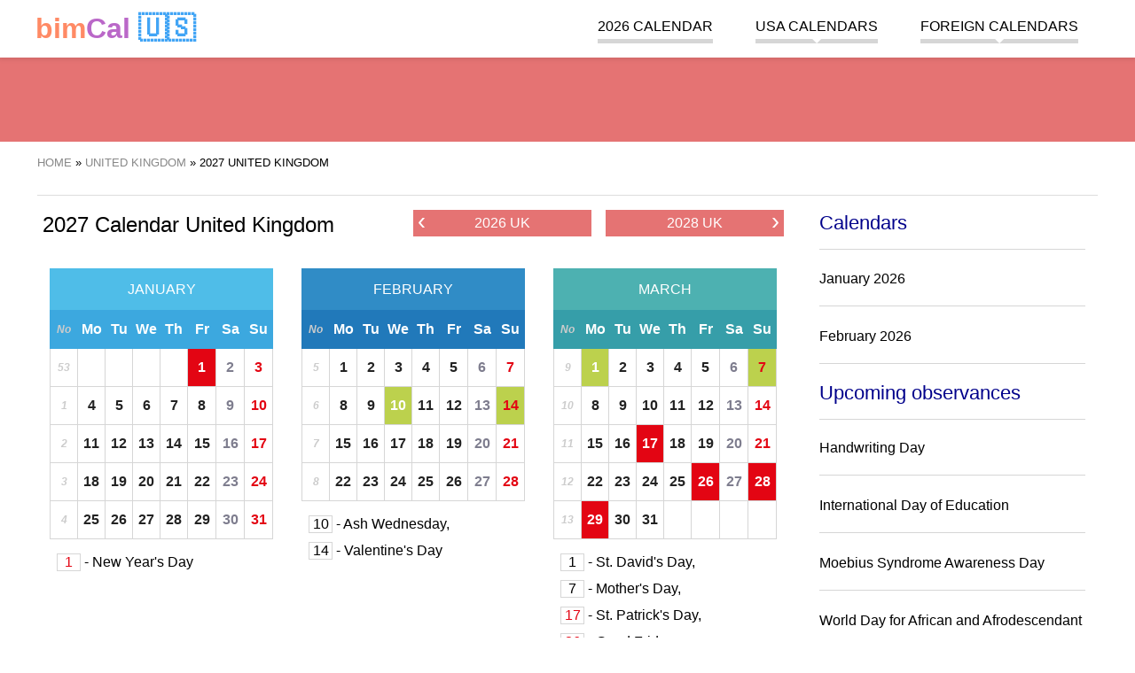

--- FILE ---
content_type: text/html; charset=UTF-8
request_url: https://bimcal.com/uk-2027
body_size: 11409
content:
<!DOCTYPE html><html amp lang="en"><head><meta charset="UTF-8"><meta name="csrf-param" content="_csrf-frontend"><meta name="csrf-token" content="dKowW_HLU7LP5XGPTppBoIOgVEL7Mf8iERMoOmJjrtM9-Xtvw50-hLWPPdsp4jjW0sUtJolFsnheXxtlNw_hgA=="><script async src="https://cdn.ampproject.org/v0.js"></script><script async custom-element="amp-sidebar" src="https://cdn.ampproject.org/v0/amp-sidebar-0.1.js"></script><script async custom-element="amp-accordion" src="https://cdn.ampproject.org/v0/amp-accordion-0.1.js"></script><script async custom-element="amp-user-notification" src="https://cdn.ampproject.org/v0/amp-user-notification-0.1.js"></script><script async custom-element="amp-analytics" src="https://cdn.ampproject.org/v0/amp-analytics-0.1.js"></script><script async custom-element="amp-ad" src="https://cdn.ampproject.org/v0/amp-ad-0.1.js"></script><script async custom-element="amp-auto-ads" src="https://cdn.ampproject.org/v0/amp-auto-ads-0.1.js"></script><script async custom-element="amp-image-lightbox" src="https://cdn.ampproject.org/v0/amp-image-lightbox-0.1.js"></script><script async custom-element="amp-form" src="https://cdn.ampproject.org/v0/amp-form-0.1.js"></script><script async custom-template="amp-mustache" src="https://cdn.ampproject.org/v0/amp-mustache-0.2.js"></script><script async custom-element="amp-consent" src="https://cdn.ampproject.org/v0/amp-consent-0.1.js"></script><title>2027 Calendar Canada - public holidays and observances in Canada</title><meta name="description" content="Find out when public holidays are in UK. Yearly calendar 2027 for United Kingdom of Great Britain and Northern Ireland with popular holidays and observances. Easy to use and fast online calendar."><meta name="keywords" content="2027 Calendar UK"><link href="https://bimcal.com/uk-2027" rel="canonical"><link href="https://bimcal.com/uk-2027" rel="amphtml"><link href="https://bimkal.pl/uk-2027" rel="alternate" hreflang="pl"><link href="https://bimkal.pl/uk-2027" rel="alternate" hreflang="pl-PL"><link href="https://bimcal.com/uk-2027" rel="alternate" hreflang="en"><link href="https://bimcal.com/uk-2027" rel="alternate" hreflang="en-US"><link href="https://bimcal.uk/calendar-2027" rel="alternate" hreflang="en-GB"><link rel="apple-touch-icon" sizes="57x57" href="/apple-icon-57x57.png"><link rel="apple-touch-icon" sizes="60x60" href="/apple-icon-60x60.png"><link rel="apple-touch-icon" sizes="72x72" href="/apple-icon-72x72.png"><link rel="apple-touch-icon" sizes="76x76" href="/apple-icon-76x76.png"><link rel="apple-touch-icon" sizes="114x114" href="/apple-icon-114x114.png"><link rel="apple-touch-icon" sizes="120x120" href="/apple-icon-120x120.png"><link rel="apple-touch-icon" sizes="144x144" href="/apple-icon-144x144.png"><link rel="apple-touch-icon" sizes="152x152" href="/apple-icon-152x152.png"><link rel="apple-touch-icon" sizes="180x180" href="/apple-icon-180x180.png"><link rel="icon" type="image/png" sizes="192x192" href="/android-icon-192x192.png"><link rel="icon" type="image/png" sizes="32x32" href="/favicon-32x32.png"><link rel="icon" type="image/png" sizes="96x96" href="/favicon-96x96.png"><link rel="icon" type="image/png" sizes="16x16" href="/favicon-16x16.png"><link rel="manifest" href="/manifest.json"><meta name="msapplication-TileColor" content="#ffffff"><meta name="msapplication-TileImage" content="/ms-icon-144x144.png"><meta name="theme-color" content="#ffffff"><meta name="viewport" content="width=device-width,minimum-scale=1,initial-scale=1"><style amp-boilerplate>body { -webkit-animation: -amp-start 8s steps(1, end) 0s 1 normal both; -moz-animation: -amp-start 8s steps(1, end) 0s 1 normal both; -ms-animation: -amp-start 8s steps(1, end) 0s 1 normal both; animation: -amp-start 8s steps(1, end) 0s 1 normal both } @-webkit-keyframes -amp-start { from { visibility: hidden } to { visibility: visible } } @-moz-keyframes -amp-start { from { visibility: hidden } to { visibility: visible } } @-ms-keyframes -amp-start { from { visibility: hidden } to { visibility: visible } } @-o-keyframes -amp-start { from { visibility: hidden } to { visibility: visible } } @keyframes -amp-start { from { visibility: hidden } to { visibility: visible } } </style><noscript><style amp-boilerplate>body { -webkit-animation: none; -moz-animation: none; -ms-animation: none; animation: none } </style></noscript><style amp-custom> .start-of-school-year, .start-of-school-year a { background-color: #7E57C2; color: rgba(255, 255, 255, 0.9); } .end-of-school-year, .end-of-school-year a { background-color: #0091EA; color: rgba(255, 255, 255, 0.9); } .holiday, .holiday a { background-color: #FFEB3B; color: rgba(0, 0, 0, 0.7); } .holiday-spring-season, .holiday-spring-season a { background-color: #C6FF00; color: rgba(0, 0, 0, 0.7); } .christmas-break, .christmas-break a { background-color: #BBDEFB; color: rgba(0, 0, 0, 0.7); } .winter-holiday-1, .winter-holiday-1 a { background-color: #B39DDB; color: rgba(0, 0, 0, 0.7); } .winter-holiday-2, .winter-holiday-2 a { background-color: #F8BBD0; color: rgba(0, 0, 0, 0.7); } .winter-holiday-3 { position: relative; } .winter-holiday-3:before { width: 100%; height: 100%; content: ''; position: absolute; box-shadow: inset 0 0 0px 4px #536DFE; pointer-events: none; top: 0; left: 0; } .winter-holiday-4, .winter-holiday-4 a { background-color: #C5E1A5; color: rgba(0, 0, 0, 0.7); } .middle-school-exams, .middle-school-exams a { background-color: #A1887F; color: rgba(255, 255, 255, 0.7); } .matura-exam { border: 1px solid #7CB342; } .matura-exam, .matura-exam a { background-color: #7CB342; color: rgba(255, 255, 255, 0.7); } .exam-8th-grade { border: 1px solid #43A047; } .exam-8th-grade, .exam-8th-grade a { background-color: #43A047; color: rgba(255, 255, 255, 0.7); } .left-0 { left: 0 } .right-0 { right: 0 } .top-0 { top: 0 } .fixed { position: fixed } .justify-start { -webkit-box-pack: start; -ms-flex-pack: start; justify-content: flex-start } .items-center { -webkit-box-align: center; -ms-flex-align: center; align-items: center } .justify-end { -webkit-box-pack: end; -ms-flex-pack: end; justify-content: flex-end } .flex-wrap { -ms-flex-wrap: wrap; flex-wrap: wrap } .flex { display: -webkit-box; display: -ms-flexbox; display: flex } .m0 { margin: 0 line-height: 3.5rem; } .list-reset, .pl0, .px0 { padding-left: 0 } .p0, legend { padding: 0 } .pr4, .px4 { padding-right: 2.5rem } .pl2, .px2 { padding-left: 1.5rem } .plr1 { padding-left: 0.5rem; padding-right: 0.5rem } .p1 { padding: 1rem } .m1 { margin: 1rem } .mr1 { margin-right: 1rem } .mt1 { margin-top: 1rem } .mb1 { margin-bottom: 1rem } .mlr1 { margin-left: 2px; margin-right: 2px } .center { text-align: center } .justify { text-align: justify } .margin-auto { margin: auto } .margin-auto li { list-style: none; } a, a:active, a:visited { color: inherit; text-decoration: none } a:hover { color: #e57373 } .mr-auto, .mx-auto { margin-right: auto } .ml-auto, .mx-auto { margin-left: auto } .ampstart-btn, .button, .button:active, .button:visited { font-size: 1rem; padding: .7em .5em; text-decoration: none; word-wrap: normal; vertical-align: top; cursor: pointer; background-color: #e57373; color: #fff; width: 20%; border: 0 } .ampstart-btn:hover, .button:hover { background-color: #e98888 } .button, .button:active, .button:visited { color: #fff; display: block } .ampstart-input { max-width: 100%; width: 80%; min-width: 100px; font-size: 1rem; line-height: 1.5rem; display: inline-block } .ampstart-input>input, .ampstart-input>select, .ampstart-input>textarea { width: 100%; margin-top: .8rem; line-height: 1.5rem; border: 0; border-radius: 0; border-bottom: 1px solid #4a4a4a; background: 0 0; color: #4a4a4a; outline: 0 } button, input, optgroup, select, textarea { font-family: sans-serif; font-size: 100%; line-height: 1.15; margin: 0 } .advert, .fullwidth { flex: 1 100% } hr { border: 0; height: 1px; background: #ddd } .tabela { border-collapse: collapse; border: 1px solid grey; width: 100% } .tabela tr:nth-child(odd) { background: #f6f6f6 } .tabela tr:hover { background: #eee } .tabela th { background-color: #f6f6f6 } .tabela td, .tabela th { padding: 5px 10px; border: 1px solid #ddd } .display-none { display: none } @media (max-width:40rem) { .xs-hide { display: none } } @media (min-width:40.06rem) and (max-width:52rem) { .sm-hide { display: none } } @media (min-width:52.06rem) and (max-width:64rem) { .md-hide { display: none } } @media (min-width:40.06rem) { .switch-calendar { position: absolute; right: 0; top: 0 } } @media (min-width:52.06rem) { .lg-hide { display: none } .main-content { width: 71%; float: left } .secondary-aside { width: 25%; float: right } } body, p { font-family: Arial, sans-serif; font-size: 18px; font-style: normal; font-variant: normal; font-weight: 400; } @media (min-width:40.06rem) { body, p { font-size: 16px } } h1 { font-family: Arial, sans-serif; font-size: 24px; font-style: normal; font-variant: normal; font-weight: 500; line-height: 26.4px } h2 { font-family: Arial, sans-serif; font-size: 22px; font-style: normal; font-variant: normal; font-weight: 500; line-height: 26.4px } h3 { font-family: Arial, sans-serif; font-size: 16px; font-style: normal; font-variant: normal; font-weight: 500; line-height: 15.4px } blockquote { font-family: Arial, sans-serif } blockquote span { display: block; font-style: italic; text-align: right; width: 100%; font-size: 16px } pre { font-family: Arial, sans-serif; font-size: 13px; font-style: normal; font-variant: normal; font-weight: 400; line-height: 18.5714px } li { margin-bottom: 20px; list-style: none } .ampstart-headerbar-wrap { background-color: #fff; color: #000; width: 100%; z-index: 999; -moz-box-shadow: 0 0 5px 2px rgba(0, 0, 0, .1); -webkit-box-shadow: 0 0 5px 2px rgba(0, 0, 0, .1); box-shadow: 0 0 5px 2px rgba(0, 0, 0, .1) } .ampstart-headerbar { max-width: 1200px; margin: 0 auto; padding: 0 1rem } .logo { font-size: 2rem; font-weight: 700; line-height: 33px; color: #42a5f5 } .logo:active, .logo:hover, .logo:visited { color: #42a5f5 } .logo .logo-color-0 { color: #222 } .logo .logo-color-1 { color: #ff8a65 } .logo .logo-color-2 { color: #ba68c8 } .header-banner { width: 100%; text-align: center; background-color: #e57373; margin: 60px auto 1rem; line-height: 0 } .header-banner img { max-width: 1200px } .nav-wrap { max-width: 1024px; margin: 0 auto } .ampstart-headerbar-nav { -webkit-box-flex: 1; -ms-flex: 1; flex: 1 } .ampstart-headerbar-nav .ampstart-nav-item { padding-right: 1rem; padding: 0 1.5rem; background: 0 0; margin-bottom: 0; display: inline-block } .ampstart-headerbar-nav .ampstart-nav-item:after { content: ""; display: block; height: 5px; background-color: #d6d6d6 } .ampstart-headerbar-nav .ampstart-nav-item:hover:after { background-color: #e57373 } .ampstart-headerbar-nav .ampstart-nav-item.www-current-page { color: #e57373 } .ampstart-headerbar-nav .ampstart-nav-item.www-current-page:after { background-color: #e57373 } .ampstart-headerbar-nav .main-li { position: relative } .ampstart-headerbar-nav ul.sub-ul { display: none; position: absolute; right: 0; color: #e57373; background-color: #fff; margin-top: 4px; min-width: 100%; white-space: nowrap; text-align: left; z-index: 9999; -moz-box-shadow: 0 0 5px 2px rgba(0, 0, 0, .1); -webkit-box-shadow: 0 0 5px 2px rgba(0, 0, 0, .1); box-shadow: 0 0 5px 2px rgba(0, 0, 0, .1) } .ampstart-headerbar-nav ul.sub-ul li { border-bottom: 1px solid #efefef } .ampstart-headerbar-nav ul.sub-ul a { color: #222; text-transform: none; width: 100%; height: 100%; display: inline-block } .ampstart-headerbar-nav ul.sub-ul a:hover { color: #e57373 } .ampstart-headerbar-nav ul.main-ul>li:hover>ul.sub-ul { display: block } .ampstart-headerbar-nav .arrow-down { width: 0; height: 0; border-left: 5px solid transparent; border-right: 5px solid transparent; border-top: 5px solid #fff; position: absolute; bottom: 0; left: 50%; margin-left: -5px } .ampstart-nav { text-transform: uppercase; cursor: pointer } .ampstart-navbar-trigger { line-height: 40px; font-size: 2rem } .ampstart-navbar-trigger { align-self: center; background: url(/hamburger.svg) no-repeat center 5px transparent; background-size: 30px; border: 0; cursor: pointer; height: 40px; margin: 0; padding: 0; width: 40px } .sidebar-close { position: absolute; top: 0; right: 1rem; background-position: center -25px } .ampstart-sidebar-nav { position: absolute; top: 60px; width: 100% } .ampstart-sidebar-nav li, .ampstart-sidebar-nav ul { margin-bottom: 0; display: list-item; text-align: left } .ampstart-sidebar-nav li a, .ampstart-sidebar-nav ul a { border-bottom: 1px solid #ccc; padding: 1rem; display: block; text-transform: uppercase; font-size: 16px } .ampstart-sidebar-nav .accordion-header { padding: 1rem } .ampstart-sidebar-nav .accordion-header .arrow-down { width: 0; height: 0; border-left: 5px solid transparent; border-right: 5px solid transparent; border-top: 5px solid #e57373; position: absolute; bottom: 50%; right: 1rem; margin-left: -5px } #header-sidebar { width: 250px; padding-right: 10px } #header-sidebar .sub-ul { background-color: #fff; border-bottom: 1px solid #d6d6d6 } #header-sidebar .sub-ul li:last-child a { border-bottom: none } .amp-sidebar-image { line-height: 100px; vertical-align: middle } .amp-close-image { top: 15px; left: 225px; cursor: pointer } .secondary-aside { margin: 0 1rem } .secondary-aside .widget-title { border-bottom: 1px solid #d6d6d6; padding-bottom: 1rem; color: #00008B; } .secondary-aside .menu-vertical { padding: 0 } .secondary-aside .menu-vertical li { border-bottom: 1px solid #d6d6d6; padding-bottom: 1rem } main { max-width: 1200px; margin: 0 auto; display: flow-root; display: block } .breadcrumbs { border-bottom: 1px solid #ddd; font-size: 13px; padding-bottom: 1rem; text-transform: uppercase } .breadcrumbs ol, .breadcrumbs ul { padding-left: 0 } .breadcrumbs li { display: inline } .breadcrumbs a { color: #888 } .breadcrumbs a:hover { color: #e57373 } .footer-wrap { background-color: #e57373; width: 100%; padding: 1rem 0; display: inline-block } .footer { width: 100%; max-width: 1200px; margin: 0 auto; font-size: 13px } .footer .horizontal-menu a { color: #fff; border-right: 1px solid #ec9696; padding: 5px } .footer .horizontal-menu a:hover { text-decoration: underline } .horizontal-menu { padding: 0 1rem } .horizontal-menu li { display: inline-block } amp-user-notification>div { padding: 0; display: flex; align-items: center; justify-content: center; border-top: 1px solid #fff; font-size: .8rem } amp-user-notification .ampstart-btn, amp-user-notification .button, amp-user-notification .button:active, amp-user-notification .button:visited { width: auto; margin: 0 1rem; font-size: .8rem } .flags { max-width: 1200px; margin: 0 auto; text-transform: uppercase } .flags p { font-size: 12px } .flags a { font-size: 40px; display: inline-block; padding-left: 5px; padding-right: 5px } @media (min-width:40.06rem) { .flags a { font-size: 20px } } .month-small { min-width: 240px; width: 0; flex: 1 1 240px; margin: 1rem } .month-small .month-name, .month-small h3 { color: #fff; text-align: center; text-transform: uppercase; background-color: #42a5f5; margin: 0; padding: 1rem } .month-small .month-name a:hover, .month-small h3 a:hover { color: #fff; text-decoration: underline } .month-small-filler { height: 0; background: 0 0; margin: 0 1rem } .calendar-month-small, .calendar-month-view, .holidays-view { width: 100%; border-collapse: collapse; table-layout: fixed; text-align: center } .calendar-month-small .headline, .calendar-month-view .headline, .holidays-view .headline { background: #ddd; line-height: 20px; border: 1px solid #d6d6d6; border-top: 0; color: #fff } .calendar-month-small .headline a, .calendar-month-view .headline a, .holidays-view .headline a { color: #fff } .calendar-month-small .headline a:hover, .calendar-month-view .headline a:hover, .holidays-view .headline a:hover { color: #fff; text-decoration: underline } .calendar-month-small tr, .calendar-month-view tr, .holidays-view tr { color: #222; } .calendar-month-small .w40, .calendar-month-small td, .calendar-month-view .w40, .calendar-month-view td, .holidays-view .w40, .holidays-view td { font-weight: 700; border: 1px solid #d6d6d6; height: 40px; position: relative; } .calendar-month-small .w40 a, .calendar-month-small td a, .calendar-month-view .w40 a, .calendar-month-view td a, .holidays-view .w40 a, .holidays-view td a { display: inline-block; height: 100%; width: 100%; line-height: 40px; } .calendar-month-small .w40 a:hover, .calendar-month-small td a:hover, .calendar-month-view .w40 a:hover, .calendar-month-view td a:hover, .holidays-view .w40 a:hover, .holidays-view td a:hover { background-color: #e57373; color: #fff; } .calendar-month-small td i, .calendar-month-small .w40 i, .calendar-month-view td i, .holidays-view td i, .calendar-month-view .w40 i, .holidays-view .w40 i { position: absolute; right: 1px; bottom: 5px; font-size: 13px; } .calendar-month-view td div.day a, .holidays-view td div.day a { position: relative; } .calendar-month-view td div.day a i, .holidays-view td div.day a i { position: absolute; right: 2px; top: 4px; font-size: 13px; } .header { position: relative } .header h3.entry-title { display: inline-block; text-align: left; font-size: 21px; line-height: 1 } @media (min-width:40.06rem) { .header h3.entry-title { font-size: 2rem } } .header .switch-calendar { display: inline-block; font-size: 13px } .header .switch-calendar li { display: inline } .header .switch-calendar li:last-child { border-left: 1px solid #d6d6d6; padding-left: 8px } .header-with-nav .entry-title { display: inline-block; text-align: left } @media (min-width:40.06rem) { .header-with-nav .entry-title { width: 50% } } .week { color: #ccc; font-size: 12px; font-style: italic } .week a { font-weight: 100; color: #ccc } .today, .today a { background-color: #efefef; color: #00008B; position: relative } .today { border: 1px solid #222 } .today:after { content: ''; width: 0; height: 0; border-bottom: 7px solid transparent; border-top: 0 solid transparent; border-left: 0 solid transparent; border-right: 7px solid #222; position: absolute; top: 0; right: 0; margin-left: 5px } .swieto, .swieto a { background-color: #BCD14D; color: #fff } .swieto a:active, .swieto a:visited, .swieto:active, .swieto:visited { background-color: #BCD14D; color: #fff } .sobota, .sobota a { color: #7e7d8e; } .sobota a:active, .sobota a:visited, .sobota:active, .sobota:visited { color: #7e7d8e; } .niedziela, .niedziela a, .wolne-nb, .wolne-nb a { color: #E30513 } .niedziela a:active, .niedziela a:visited, .niedziela:active, .niedziela:visited, .wolne-nb a:active, .wolne-nb a:visited, .wolne-nb:active, .wolne-nb:visited { color: #E30513 } .wolne, .wolne a { background-color: #E30513; color: #fff } .wolne a:active, .wolne a:visited, .wolne:active, .wolne:visited { background-color: #E30513; color: #fff } .legenda { text-align: left; padding-left: 1rem } .legenda li { display: inline-block; padding-right: 1rem } .legenda .desc { border: none; text-align: left } .legenda .w40 { width: 40px; height: 40px; display: inline-block; text-align: center; line-height: 40px } .styczen h3, .styczen>.info-title { background-color: #4fbde8 } .styczen .headline { background: #3ca8df } .styczen .headline td { border: 1px solid #3ca8df } .luty h3, .luty>.info-title { background-color: #308CC6 } .luty .headline { background: #2179BA } .luty .headline td { border: 1px solid #2179BA } .marzec h3, .marzec>.info-title { background-color: #4DB1B1 } .marzec .headline { background: #369EA9 } .marzec .headline td { border: 1px solid #369EA9 } .kwiecien h3, .kwiecien>.info-title { background-color: #83C283 } .kwiecien .headline { background: #60B563 } .kwiecien .headline td { border: 1px solid #60B563 } .maj h3, .maj>.info-title { background-color: #F9B64F } .maj .headline { background: #F5A024 } .maj .headline td { border: 1px solid #F5A024 } .czerwiec h3, .czerwiec>.info-title { background-color: #F08569 } .czerwiec .headline { background: #E57244 } .czerwiec .headline td { border: 1px solid #E57244 } .lipiec h3, .lipiec>.info-title { background-color: #EB608C } .lipiec .headline { background: #E84368 } .lipiec .headline td { border: 1px solid #E84368 } .sierpien h3, .sierpien>.info-title { background-color: #C13A78 } .sierpien .headline { background: #B5245F } .sierpien .headline td { border: 1px solid #B5245F } .wrzesien h3, .wrzesien>.info-title { background-color: #A05875 } .wrzesien .headline { background: #8E4A63 } .wrzesien .headline td { border: 1px solid #8E4A63 } .pazdziernik h3, .pazdziernik>.info-title { background-color: #90529B } .pazdziernik .headline { background: #854091 } .pazdziernik .headline td { border: 1px solid #854091 } .listopad h3, .listopad>.info-title { background-color: #7969AC } .listopad .headline { background: #6A539E } .listopad .headline td { border: 1px solid #6A539E } .grudzien h3, .grudzien>.info-title { background-color: #6A81C0 } .grudzien .headline { background: #5464AC } .grudzien .headline td { border: 1px solid #5464AC } .holiday-list { width: 100%; padding: 0 } .holiday-list div { width: 100%; float: left; margin-top: 0; margin-bottom: 0 } .holiday-list li { margin-bottom: 10px } .holiday-list span { width: 25px; display: inline-block; text-align: center; border: 1px solid #d6d6d6 } .holiday-list .red { color: #E30513 } .special-calendars-wrap { background-color: #efefef; width: 100%; padding: 1rem 0 0; display: inline-block } .special-calendars { max-width: 1200px; margin: 0 auto } .special-calendars h3 { font-weight: 700; border-bottom: 1px solid #ccc; padding-bottom: .5rem } .special-calendars ul { margin: 0 } .special-calendars li { display: inline-block; border-left: 1px solid #ccc; padding-right: .5rem; padding-left: .7rem } .month-view td { display: block; min-height: 40px; height: auto; vertical-align: top; text-align: left; position: relative } @media (min-width:40.06rem) { .month-view td { height: 100px; display: table-cell; text-align: center } } .month-view .empty { display: none } @media (min-width:40.06rem) { .month-view .empty { display: table-cell } } .month-view .headline td { height: auto; line-height: 40px } .month-view .day { width: 30%; display: inline-table; vertical-align: top; margin-bottom: 15px } .month-view .day a { text-indent: 1rem; font-size: 22px } .month-view .day a span { font-size: 15px; font-weight: 300; position: absolute; left: 0; top: 20px } @media (min-width:40.06rem) { .month-view .day { width: 100%; border-right: none; margin-bottom: 0 } .month-view .day a { padding: 0; font-size: 24px; text-indent: 0 } .month-view .day a span { font-size: 13px } } .month-view .day-desc { font-size: 13px; font-weight: 400; line-height: 1.8; text-align: right; width: 65%; display: inline-block } .month-view .nietypowe { text-align: right; font-size: 1rem; color: black; } .month-view .day-desc a { display: inline-block; width: auto; padding: 0 5px; line-height: 1.8; } .month-view .day-desc span { padding: 0 5px; display: inline-block; } @media (min-width:40.06rem) { .month-view .day-desc { text-align: center } .month-view .nietypowe { text-align: left; } .month-view .day-desc a { line-height: 1; display: block; padding: 5px 0 } .month-view .day-desc span { width: 100%; text-align: center; padding: 2px 0; } } .month-view hr { border: 0; height: 1px; background: #ddd; } .month-view .swieto hr { background: #fff; } .month-view .imieniny { width: 100%; display: inline-block; } .month-view .imieniny a { font-size: 13px; font-weight: 400; } .top-side-nav { width: 100%; overflow: hidden; margin-bottom: 1rem; } .top-side-nav .back, .top-side-nav .forward { width: 48%; display: inline-block; float: right; text-align: right; } .top-side-nav .forward a span { right: 5px } .top-side-nav .back { float: left; text-align: left; } .top-side-nav .back a span { left: 5px } .top-side-nav a { display: block; background-color: #e57373; color: #fff; font-size: 1rem; height: 30px; line-height: 30px; padding: 0 15px; white-space: nowrap; overflow: hidden; text-overflow: ellipsis; text-align: center; position: relative } .top-side-nav a:hover { background-color: #ec9696 } .top-side-nav a span { font-size: 1.7rem; color: #fff; position: absolute; line-height: 23px } @media (min-width:40.06rem) { .top-side-nav { width: 50%; float: right; margin-top: 1rem } .top-side-nav a { width: auto; padding-left: 1rem; padding-right: 1rem } } #month-view-nav { margin-top: .5rem; margin-bottom: .5rem } @media (min-width:40.06rem) { #month-view-nav { float: right } } #month-view-nav .ampstart-input { max-width: 100%; width: 70%; min-width: 100px; font-size: 1rem; line-height: 1.5rem; display: inline-block } #month-view-nav .ampstart-btn, #month-view-nav .button { width: 30% } #month-view-nav .ampstart-input>input, #month-view-nav .ampstart-input>select, #month-view-nav .ampstart-input>textarea { width: 100%; margin-top: .2rem; line-height: 1.5rem; border: 0; border-radius: 0; border-bottom: 1px solid #4a4a4a; background: 0 0; color: #4a4a4a; outline: 0 } #month-view-nav button, #month-view-nav input, #month-view-nav optgroup, #month-view-nav select, #month-view-nav textarea { font-family: sans-serif; font-size: 100%; line-height: 1.15; margin: 0 } #month-view-nav form.amp-form-submit-error [submit-error], #month-view-nav form.amp-form-submit-success [submit-success] { margin-top: 16px } #month-view-nav form.amp-form-submit-success [submit-success] { color: green } #month-view-nav form.amp-form-submit-error [submit-error] { color: red } #month-view-nav form.amp-form-submit-success.hide-inputs>input { display: none } .holidays-view { margin-bottom: 1rem } .holidays-view .day { width: 100%; margin-bottom: 0 } .holidays-view .day a span { line-height: 33px; line-height: 1; padding-bottom: 10px; right: 10px; left: initial } @media (min-width:40.06rem) { .holidays-view .day a span { display: block; border-bottom: 1px solid #ccc; position: initial; width: 100% } } .holidays-view .day-desc { width: 100% } .holidays-view .day-desc a { line-height: 1; display: inline-block; padding: 5px } .holidays-view td { vertical-align: middle } .kartka { border: 1px solid #d6d6d6; margin-bottom: 2rem; margin-top: 1rem } .kartka .header { color: #fff; width: auto; border-bottom: 2px dashed #fff } .kartka .header .entry-title { margin-top: 0; padding-top: 1rem } .kartka .emoji, .kartka .sign { font-size: 1.5rem } .kartka .entry-title { background-color: transparent } .kartka .dayinfo { padding: 1rem; text-align: center } .kartka a.day-next, .kartka a.day-previous { font-size: 18px; line-height: 30px; color: #000; font-weight: 700; padding-left: 10px; white-space: nowrap; vertical-align: middle; position: relative; display: inline-block } .kartka .arrow-left, .kartka .arrow-right { width: 30px; display: inline-block; height: 30px; position: absolute; top: -4px; font-size: 122px } @media (min-width:40.06rem) { .kartka .arrow-left, .kartka .arrow-right { font-size: 36px } } .kartka .day-arrow-left, .kartka .day-arrow-right { display: inline-block; min-width: 80px; } .kartka a.day-previous { padding: 0; padding-right: 10px } .kartka a.day-previous .arrow-left { left: -30px } .kartka a.day-next .arrow-right { right: -30px } .kartka .day { border: 1px solid #e4e0dd; border-bottom-color: #c7c7c7; display: inline-block; vertical-align: middle; min-width: 127px } .kartka .day-name { height: 33px; background-color: #d6d6d6; font-size: 16px; line-height: 33px; font-weight: 700; padding: 0 10px; clear: both; text-align: center; text-transform: uppercase; border-top: 1px solid #e4e0dd; vertical-align: middle } .kartka .day-number { font-family: 'Open Sans', sans-serif; font-size: 60px; line-height: 85px; color: #222; font-weight: 700; padding: 0 15px; clear: both; vertical-align: middle } .kartka .month-name { font-size: 18px; margin: 1rem 0 } .kartka .day-of-year { margin-bottom: 5px; } .kartka .event { font-size: 1.5rem; font-weight: bolder; display: block; padding: 0.7em 1.2em; max-width: max-content; margin: 0 auto; border-radius: 50px; } .event + .event { margin-top: 0.3em; } .kartka .event-zw { background-color: #BCD14D; color: #000; } .kartka .event-wo { background-color: #E30513; color: #FFF; } .event-note { font-size: small; color: #000; } .kartka .additional-info .section { padding-bottom: 1rem } .kartka .additional-info .info-title { line-height: 40px; padding: 0 1rem; margin: 0 0 1rem; color: #fff; font-weight: 700; font-size: 16px; text-align: left } .kartka .additional-info p { margin-left: 1rem; margin-right: 1rem } .kartka .additional-info a { font-size: 18px } @media (min-width:40.06rem) { .kartka .additional-info a { font-size: 16px } } .kartka .additional-info amp-accordion .section { padding-bottom: 0 } .kartka .additional-info amp-accordion .info-title { margin-bottom: 0 } .kartka .additional-info amp-accordion .info-title .arrow-down { width: 0; height: 0; border-left: 5px solid transparent; border-right: 5px solid transparent; border-top: 5px solid #222; position: absolute; bottom: 50%; right: 1rem; margin-left: -5px } .kartka .additional-info amp-accordion div { margin-bottom: 2rem; margin-top: 2rem } .card-home-infos, .post-news, .post-news-one { padding: 0 10px; } h3 + ul { padding-left: 1.5rem; } h3 + ul > li { margin-bottom: 0.5rem; list-style: circle; } .znaki { width: 100%; background-color: #efefef } .znaki>div { width: 100%; float: left } @media (min-width:40.06rem) { .znaki>div { width: 50% } } .znaki ul { padding: 0 1rem; word-wrap: keep-all } .znaki ul li { margin-bottom: 0; font-size: 16px } .znaki h3, .znaki p, .znaki ul { display: inline-block } .pictogram, .zodiac { font-size: 34px; line-height: 0 } .igorny { vertical-align: super; font-size: 20px } .idolny { vertical-align: sub; font-size: 20px } div.sobota div.day-number { color: #7e7d8e; } div.niedziela div.day-number, div.wolne-nb div.day-number { color: #E30513 } .bimct, .bimne, .bimnd { user-select: none; text-align: left; margin-bottom: 10px } p.bimne::first-letter { font-size: 200%; } :root { --space-2: 1rem; --space-3: 1.5rem; } .consentPopup { padding: var(--space-3); margin: 0 auto; background: #fff; border-radius: 5px; position: relative; max-width: 700px; } .consentPopup > h2, .consentPopup > * { margin: 0; margin-bottom: var(--space-2); } .consentPopup > button { margin-right: var(--space-2); } .popupOverlay { height: 100vh; width: 100vw; background: rgba(0, 0, 0, 0.7); overflow: scroll; } .dismiss-button { position: absolute; right: var(--space-3); top: var(--space-2); cursor: pointer; } #post-consent-ui { padding: 0; display: flex; align-items: center; justify-content: center; border-top: 1px solid #fff; font-size: .8rem; } #post-consent-ui .ampstart-btn { width: auto; margin: 0 1rem; font-size: .8rem; } .more { display: inline-block; font-style: italic; text-align: right; width: 100%; } .pagination-count .pagination li {float:left;margin-right: 10px;} .bimct a, .bimne a, .bimnd a, .bimwp a, .bimst a { color: blue; text-decoration: none; padding-bottom: 3px; border-bottom: 1px solid blue;} .bimwp ul li {margin-bottom: auto; list-style: circle;} .bimwp ol li {margin-bottom: auto; list-style:decimal;} .bimwp h2 { font-size: 25px; font-weight: bolder; } .bimwp h3 { font-weight: bold; font-size: 20px; margin-top: 30px; margin-bottom: 7px; line-height: normal; } .bimwp div { font-size: 16px; font-weight: normal; line-height: normal; } .main-li { line-height: 1.8; } ul.pagination { text-align: center; color: #A01616; margin-left: 1rem; margin-right: 1rem; padding: 0; } ul.pagination::after { content: ''; display: block; width: 100%; clear: both; } ul.pagination li:first-child { border-top-left-radius: 3px; border-bottom-left-radius: 3px; } ul.pagination li:last-child { border-top-right-radius: 3px; border-bottom-right-radius: 3px; } ul.pagination li { display: inline-block; float: left; height: 35px; min-width: 15px; border: 1px solid #e57373; line-height: 35px; padding: 0 8px; margin-right: -1px; margin-bottom: -1px; font-size: 12px; } ul.pagination li:hover { background-color: #e5737387; } ul.pagination li a { display: block; font-weight: 400; text-decoration: none; } .niedziela-handlowa > a::after, .niedziela-handlowa > .day > a::after { content: ''; display: block; position:absolute; background-image: url('https://bimkal.pl/img/shopping-basket-solid.svg'); background-repeat: no-repeat; } .niedziela-handlowa.wolne > a::after, .niedziela-handlowa.wolne > .day > a::after, .niedziela-handlowa > a:hover::after, .niedziela-handlowa > .day > a:hover::after { background-image: url('https://bimkal.pl/img/shopping-basket-solid-white.svg'); } .calendar-month-small .niedziela-handlowa > a::after, .calendar-month-small .niedziela-handlowa > .day > a::after { bottom:3.9px; right:0.5px; background-size: 13px 13px; height: 13px; width: 13px; } .calendar-month-view .niedziela-handlowa > .day > a::after { top: 4px; right: 2.5px; background-size: 15px 15px; height: 15px; width: 15px; } .download-calendar { padding: 0 1rem; } .download-format-list { display: grid; grid-template-columns: repeat(2, 1fr); grid-gap: 30px; margin: 0; padding: 25px 0; } .download-format-list > li { display: flex; text-align: center; justify-content: center; } .download-format-list > li > a { display: flex; flex-direction: column; justify-content: center; align-items: center; } .download-format-list > li > a span { padding: 5px; } @media (min-width: 480px) { .download-format-list { grid-template-columns: repeat(3, 1fr); } } @media (min-width: 800px) { .download-format-list { grid-template-columns: repeat(4, 1fr); } } @media (min-width: 1200px) { .download-format-list { grid-template-columns: repeat(5, 1fr); } } div.ads_top { width: 970px; height: 90px; background-color: #CCC; margin: 0 auto; } div.ads_rm1 { background-color: #CCC; width: 300px; height: 600px; margin: 0 auto; } div.ads_cm1, div.ads_cm2, div.ads_cm3, div.ads_cm4, div.ads_bot { background-color: #CCC; width: 728px; height: 90px; margin: 0 auto; } @media (max-width:40rem) { div.ads_top { width: 320px; height: 50px; background-color: #CCC; margin: 0 auto; } div.ads_rm1 { background-color: #CCC; width: 328px; height: 280px; margin: 0 auto; } div.ads_cm1, div.ads_cm2, div.ads_cm3, div.ads_cm4, div.ads_bot { background-color: #CCC; width: 328px; height: 250px; margin: 0 auto; } } @media (min-width:40.06rem) and (max-width:52rem) { div.ads_top { width: 728px; height: 90px; background-color: #CCC; margin: 0 auto; } div.ads_rm1 { background-color: #CCC; width: 728px; height: 90px; margin: 0 auto; } div.ads_cm1, div.ads_cm2, div.ads_cm3, div.ads_cm4, div.ads_bot { background-color: #CCC; width: 728px; height: 90px; margin: 0 auto; } } @media (min-width:52.06rem) and (max-width:64rem) { div.ads_top { width: 750px; height: 200px; background-color: #CCC; margin: 0 auto; } div.ads_rm1 { background-color: #CCC; width: 160px; height: 600px; margin: 0 auto; } div.ads_cm1, div.ads_cm2, div.ads_cm3, div.ads_cm4, div.ads_bot { background-color: #CCC; width: 540px; height: 90px; margin: 0 auto; } } </style><link href="https://fonts.googleapis.com/css?family=Montserrat" rel="stylesheet"></head><body><amp-auto-ads type="adsense" data-ad-client="ca-pub-4592394464396644"></amp-auto-ads><amp-analytics type="gtag" data-credentials="include"><script type="application/json"> { "vars" : { "gtag_id": "G-NB1JBVTQBN", "config" : { "G-NB1JBVTQBN": { "groups": "default" } } } } </script></amp-analytics><div class="ampstart-headerbar-wrap fixed top-0"><header class="ampstart-headerbar flex justify-start items-center left-0 right-0 pl2 pr4"><div role="button" on="tap:header-sidebar.toggle" tabindex="0" class="ampstart-navbar-trigger md-hide lg-hide pr2"></div><a href="https://bimcal.com" class="my0 mx-auto logo"><span class="logo-color-1">bim</span><span class="logo-color-2">Cal</span> &#x1F1FA;&#x1F1F8;</a><nav class="ampstart-headerbar-nav ampstart-nav xs-hide sm-hide"><ul class="list-reset center m0 p0 flex justify-end nowrap main-ul"><li class="ampstart-nav-item main-li"><a href="https://bimcal.com/calendar-2026" title="See calendar for 2026 year">2026 Calendar </a></li><li class="ampstart-nav-item main-li"><a href="#">USA Calendars</a><div class="arrow-down"></div><ul class="sub-ul plr1"><li class="m0"><a href="https://bimcal.com/calendar-2026" title="American 2026 Calendar with holidays for USA">2026 Calendar</a></li><li class="m0"><a href="https://bimcal.com/calendar-2027" title="American 2027 Calendar with holidays for USA">2027 Calendar</a></li><li class="m0"><a href="https://bimcal.com/calendar-2028" title="American 2028 Calendar with holidays for USA">2028 Calendar</a></li><li class="m0"><a href="https://bimcal.com/calendar-2029" title="American 2029 Calendar with holidays for USA">2029 Calendar</a></li><li class="m0"><a href="https://bimcal.com/calendar-2030" title="American 2030 Calendar with holidays for USA">2030 Calendar</a></li><li class="m0"><a href="https://bimcal.com/calendar-2031" title="American 2031 Calendar with holidays for USA">2031 Calendar</a></li><li class="m0"><a href="https://bimcal.com/orthodox-calendar-2026" title="2026 Orthodox Calendar in new style">Orthodox Calendar</a></li></ul></li><li class="ampstart-nav-item main-li"><a href="#">Foreign calendars</a><div class="arrow-down"></div><ul class="sub-ul plr1"><li class="m0"><a href="/canada-2026" title="Canadian calendar">Canada</a></li><li class="m0"><a href="/france-2026" title="French calendar">France</a></li><li class="m0"><a href="/italy-2026" title="Italian calendar">Italy</a></li><li class="m0"><a href="/lithuania-2026" title="Lithuanian calendar">Lithuania</a></li><li class="m0"><a href="/poland-2026" title="Polish Calendar">Poland</a></li><li class="m0"><a href="/uk-2026" title="British calendar">United Kingdom</a></li></ul></li></ul></nav></header></div><amp-sidebar id="header-sidebar" class="ampstart-sidebar px3 flex flex-column md-hide lg-hide" layout="nodisplay"><div class="flex justify-start items-center ampstart-sidebar-header"><a href="#" on="tap:header-sidebar.toggle" class="ampstart-navbar-trigger sidebar-close">✕</a></div><nav class="ampstart-sidebar-nav ampstart-nav"><ul class="list-reset center m0 p0 flex justify-end nowrap main-ul"><li class="ampstart-nav-item main-li"><a href="https://bimcal.com/calendar-2026" title="See calendar for 2026 year">2026 Calendar </a></li><amp-accordion disable-session-states><section><header class="accordion-header">USA Calendars<div class="arrow-down"></div></header><ul class="sub-ul plr1"><li class="m0"><a href="https://bimcal.com/calendar-2026" title="American 2026 Calendar with holidays for USA">2026 Calendar</a></li><li class="m0"><a href="https://bimcal.com/calendar-2027" title="American 2027 Calendar with holidays for USA">2027 Calendar</a></li><li class="m0"><a href="https://bimcal.com/calendar-2028" title="American 2028 Calendar with holidays for USA">2028 Calendar</a></li><li class="m0"><a href="https://bimcal.com/calendar-2029" title="American 2029 Calendar with holidays for USA">2029 Calendar</a></li><li class="m0"><a href="https://bimcal.com/calendar-2030" title="American 2030 Calendar with holidays for USA">2030 Calendar</a></li><li class="m0"><a href="https://bimcal.com/calendar-2031" title="American 2031 Calendar with holidays for USA">2031 Calendar</a></li><li class="m0"><a href="https://bimcal.com/orthodox-calendar-2026" title="2026 Orthodox Calendar in new style">Orthodox Calendar</a></li></ul></section></amp-accordion disable-session-states><amp-accordion disable-session-states><section><header class="accordion-header">Foreign calendars<div class="arrow-down"></div></header><ul class="sub-ul plr1"><li class="m0"><a href="/canada-2026" title="Canadian calendar">Canada</a></li><li class="m0"><a href="/france-2026" title="French calendar">France</a></li><li class="m0"><a href="/italy-2026" title="Italian calendar">Italy</a></li><li class="m0"><a href="/lithuania-2026" title="Lithuanian calendar">Lithuania</a></li><li class="m0"><a href="/poland-2026" title="Polish Calendar">Poland</a></li><li class="m0"><a href="/uk-2026" title="British calendar">United Kingdom</a></li></ul></section></amp-accordion disable-session-states></ul></nav></amp-sidebar><div class="header-banner advert"><amp-ad layout="fixed" width="320" height="100" type="adsense" data-ad-client="ca-pub-4592394464396644" data-ad-slot="1055683025"></amp-ad></div><main><div class="breadcrumbs mlr1"><ol vocab="http://schema.org/" typeof="BreadcrumbList"><li property="itemListElement" typeof="ListItem"><a href="https://bimcal.com/" title="Back to home page" property="item" typeof="WebPage"><span property="name">Home</span></a><meta property="position" content="1"></li> » <li property="itemListElement" typeof="ListItem"><a href="https://bimcal.com/uk" title="Calendar for United Kingdom of Great Britain and Northern Ireland" property="item" typeof="WebPage"><span property="name">United Kingdom</span></a><meta property="position" content="2"></li> » <li property="itemListElement" typeof="ListItem"><span property="name">2027 United Kingdom</span><meta property="position" content="3"></li></ol></div><article class="main-content"><div class="header header-with-nav plr1"><h1 class="entry-title">2027 Calendar United Kingdom</h1><div class="top-side-nav"><div class="back"><a href="https://bimcal.com/uk-2026" title="British calendar for 2026 year"><span>‹</span> 2026 UK</a></div><div class="forward"><a href="https://bimcal.com/uk-2028" title="British calendar for 2028 year"><span>›</span> 2028 UK</a></div></div></div><div class="flex flex-wrap"><div class="month-small styczen flex-column flex-auto"><h3>January</h3><table class="calendar-month-small"><tbody><tr class="headline"><td class="week">No</td><td>Mo</td><td>Tu</td><td>We</td><td>Th</td><td>Fr</td><td>Sa</td><td>Su</td></tr><tr><td class="week">53</td><td class="empty"></td><td class="empty"></td><td class="empty"></td><td class="empty"></td><td class="wolne"><a href="https://bimcal.com/calendar/1-january-2027">1</a></td><td class="sobota"><a href="https://bimcal.com/calendar/2-january-2027">2</a></td><td class="niedziela"><a href="https://bimcal.com/calendar/3-january-2027">3</a></td></tr><tr><td class="week">1</td><td><a href="https://bimcal.com/calendar/4-january-2027">4</a></td><td><a href="https://bimcal.com/calendar/5-january-2027">5</a></td><td><a href="https://bimcal.com/calendar/6-january-2027">6</a></td><td><a href="https://bimcal.com/calendar/7-january-2027">7</a></td><td><a href="https://bimcal.com/calendar/8-january-2027">8</a></td><td class="sobota"><a href="https://bimcal.com/calendar/9-january-2027">9</a></td><td class="niedziela"><a href="https://bimcal.com/calendar/10-january-2027">10</a></td></tr><tr><td class="week">2</td><td><a href="https://bimcal.com/calendar/11-january-2027">11</a></td><td><a href="https://bimcal.com/calendar/12-january-2027">12</a></td><td><a href="https://bimcal.com/calendar/13-january-2027">13</a></td><td><a href="https://bimcal.com/calendar/14-january-2027">14</a></td><td><a href="https://bimcal.com/calendar/15-january-2027">15</a></td><td class="sobota"><a href="https://bimcal.com/calendar/16-january-2027">16</a></td><td class="niedziela"><a href="https://bimcal.com/calendar/17-january-2027">17</a></td></tr><tr><td class="week">3</td><td><a href="https://bimcal.com/calendar/18-january-2027">18</a></td><td><a href="https://bimcal.com/calendar/19-january-2027">19</a></td><td><a href="https://bimcal.com/calendar/20-january-2027">20</a></td><td><a href="https://bimcal.com/calendar/21-january-2027">21</a></td><td><a href="https://bimcal.com/calendar/22-january-2027">22</a></td><td class="sobota"><a href="https://bimcal.com/calendar/23-january-2027">23</a></td><td class="niedziela"><a href="https://bimcal.com/calendar/24-january-2027">24</a></td></tr><tr><td class="week">4</td><td><a href="https://bimcal.com/calendar/25-january-2027">25</a></td><td><a href="https://bimcal.com/calendar/26-january-2027">26</a></td><td><a href="https://bimcal.com/calendar/27-january-2027">27</a></td><td><a href="https://bimcal.com/calendar/28-january-2027">28</a></td><td><a href="https://bimcal.com/calendar/29-january-2027">29</a></td><td class="sobota"><a href="https://bimcal.com/calendar/30-january-2027">30</a></td><td class="niedziela"><a href="https://bimcal.com/calendar/31-january-2027">31</a></td></tr></tbody></table><div class="holiday-list "><ul class="plr1"><li><a href="https://bimcal.com/uk/new-year-s-day"><span class="red">1</span> - New Year's Day</a></li></ul></div></div><div class="month-small luty flex-column flex-auto"><h3>February</h3><table class="calendar-month-small"><tbody><tr class="headline"><td class="week">No</td><td>Mo</td><td>Tu</td><td>We</td><td>Th</td><td>Fr</td><td>Sa</td><td>Su</td></tr><tr><td class="week">5</td><td><a href="https://bimcal.com/calendar/1-february-2027">1</a></td><td><a href="https://bimcal.com/calendar/2-february-2027">2</a></td><td><a href="https://bimcal.com/calendar/3-february-2027">3</a></td><td><a href="https://bimcal.com/calendar/4-february-2027">4</a></td><td><a href="https://bimcal.com/calendar/5-february-2027">5</a></td><td class="sobota"><a href="https://bimcal.com/calendar/6-february-2027">6</a></td><td class="niedziela"><a href="https://bimcal.com/calendar/7-february-2027">7</a></td></tr><tr><td class="week">6</td><td><a href="https://bimcal.com/calendar/8-february-2027">8</a></td><td><a href="https://bimcal.com/calendar/9-february-2027">9</a></td><td class="swieto"><a href="https://bimcal.com/calendar/10-february-2027">10</a></td><td><a href="https://bimcal.com/calendar/11-february-2027">11</a></td><td><a href="https://bimcal.com/calendar/12-february-2027">12</a></td><td class="sobota"><a href="https://bimcal.com/calendar/13-february-2027">13</a></td><td class="niedziela swieto"><a href="https://bimcal.com/calendar/14-february-2027">14</a></td></tr><tr><td class="week">7</td><td><a href="https://bimcal.com/calendar/15-february-2027">15</a></td><td><a href="https://bimcal.com/calendar/16-february-2027">16</a></td><td><a href="https://bimcal.com/calendar/17-february-2027">17</a></td><td><a href="https://bimcal.com/calendar/18-february-2027">18</a></td><td><a href="https://bimcal.com/calendar/19-february-2027">19</a></td><td class="sobota"><a href="https://bimcal.com/calendar/20-february-2027">20</a></td><td class="niedziela"><a href="https://bimcal.com/calendar/21-february-2027">21</a></td></tr><tr><td class="week">8</td><td><a href="https://bimcal.com/calendar/22-february-2027">22</a></td><td><a href="https://bimcal.com/calendar/23-february-2027">23</a></td><td><a href="https://bimcal.com/calendar/24-february-2027">24</a></td><td><a href="https://bimcal.com/calendar/25-february-2027">25</a></td><td><a href="https://bimcal.com/calendar/26-february-2027">26</a></td><td class="sobota"><a href="https://bimcal.com/calendar/27-february-2027">27</a></td><td class="niedziela"><a href="https://bimcal.com/calendar/28-february-2027">28</a></td></tr></tbody></table><div class="holiday-list "><ul class="plr1"><li><a href="https://bimcal.com/uk/ash-wednesday"><span>10</span> - Ash Wednesday,</a></li><li><a href="https://bimcal.com/uk/valentine-s-day"><span>14</span> - Valentine's Day</a></li></ul></div></div><div class="month-small marzec flex-column flex-auto"><h3>March</h3><table class="calendar-month-small"><tbody><tr class="headline"><td class="week">No</td><td>Mo</td><td>Tu</td><td>We</td><td>Th</td><td>Fr</td><td>Sa</td><td>Su</td></tr><tr><td class="week">9</td><td class="swieto"><a href="https://bimcal.com/calendar/1-march-2027">1</a></td><td><a href="https://bimcal.com/calendar/2-march-2027">2</a></td><td><a href="https://bimcal.com/calendar/3-march-2027">3</a></td><td><a href="https://bimcal.com/calendar/4-march-2027">4</a></td><td><a href="https://bimcal.com/calendar/5-march-2027">5</a></td><td class="sobota"><a href="https://bimcal.com/calendar/6-march-2027">6</a></td><td class="niedziela swieto"><a href="https://bimcal.com/calendar/7-march-2027">7</a></td></tr><tr><td class="week">10</td><td><a href="https://bimcal.com/calendar/8-march-2027">8</a></td><td><a href="https://bimcal.com/calendar/9-march-2027">9</a></td><td><a href="https://bimcal.com/calendar/10-march-2027">10</a></td><td><a href="https://bimcal.com/calendar/11-march-2027">11</a></td><td><a href="https://bimcal.com/calendar/12-march-2027">12</a></td><td class="sobota"><a href="https://bimcal.com/calendar/13-march-2027">13</a></td><td class="niedziela"><a href="https://bimcal.com/calendar/14-march-2027">14</a></td></tr><tr><td class="week">11</td><td><a href="https://bimcal.com/calendar/15-march-2027">15</a></td><td><a href="https://bimcal.com/calendar/16-march-2027">16</a></td><td class="wolne"><a href="https://bimcal.com/calendar/17-march-2027">17</a></td><td><a href="https://bimcal.com/calendar/18-march-2027">18</a></td><td><a href="https://bimcal.com/calendar/19-march-2027">19</a></td><td class="sobota"><a href="https://bimcal.com/calendar/20-march-2027">20</a></td><td class="niedziela"><a href="https://bimcal.com/calendar/21-march-2027">21</a></td></tr><tr><td class="week">12</td><td><a href="https://bimcal.com/calendar/22-march-2027">22</a></td><td><a href="https://bimcal.com/calendar/23-march-2027">23</a></td><td><a href="https://bimcal.com/calendar/24-march-2027">24</a></td><td><a href="https://bimcal.com/calendar/25-march-2027">25</a></td><td class="wolne"><a href="https://bimcal.com/calendar/26-march-2027">26</a></td><td class="sobota"><a href="https://bimcal.com/calendar/27-march-2027">27</a></td><td class="niedziela wolne"><a href="https://bimcal.com/calendar/28-march-2027">28</a></td></tr><tr><td class="week">13</td><td class="wolne"><a href="https://bimcal.com/calendar/29-march-2027">29</a></td><td><a href="https://bimcal.com/calendar/30-march-2027">30</a></td><td><a href="https://bimcal.com/calendar/31-march-2027">31</a></td><td class="empty"></td><td class="empty"></td><td class="empty"></td><td class="empty"></td></tbody></table><div class="holiday-list "><ul class="plr1"><li><a href="https://bimcal.com/uk/st-david-s-day"><span>1</span> - St. David's Day,</a></li><li><a href="https://bimcal.com/uk/mother-s-day"><span>7</span> - Mother's Day,</a></li><li><a href="https://bimcal.com/uk/st-patrick-s-day"><span class="red">17</span> - St. Patrick's Day,</a></li><li><a href="https://bimcal.com/uk/good-friday"><span class="red">26</span> - Good Friday,</a></li><li><a href="https://bimcal.com/uk/easter-sunday"><span class="red">28</span> - Easter Sunday,</a></li><li><a href="https://bimcal.com/uk/easter-monday"><span class="red">29</span> - Easter Monday</a></li></ul></div></div><div class="month-small kwiecien flex-column flex-auto"><h3>April</h3><table class="calendar-month-small"><tbody><tr class="headline"><td class="week">No</td><td>Mo</td><td>Tu</td><td>We</td><td>Th</td><td>Fr</td><td>Sa</td><td>Su</td></tr><tr><td class="week">13</td><td class="empty"></td><td class="empty"></td><td class="empty"></td><td><a href="https://bimcal.com/calendar/1-april-2027">1</a></td><td><a href="https://bimcal.com/calendar/2-april-2027">2</a></td><td class="sobota"><a href="https://bimcal.com/calendar/3-april-2027">3</a></td><td class="niedziela"><a href="https://bimcal.com/calendar/4-april-2027">4</a></td></tr><tr><td class="week">14</td><td><a href="https://bimcal.com/calendar/5-april-2027">5</a></td><td><a href="https://bimcal.com/calendar/6-april-2027">6</a></td><td><a href="https://bimcal.com/calendar/7-april-2027">7</a></td><td><a href="https://bimcal.com/calendar/8-april-2027">8</a></td><td><a href="https://bimcal.com/calendar/9-april-2027">9</a></td><td class="sobota"><a href="https://bimcal.com/calendar/10-april-2027">10</a></td><td class="niedziela"><a href="https://bimcal.com/calendar/11-april-2027">11</a></td></tr><tr><td class="week">15</td><td><a href="https://bimcal.com/calendar/12-april-2027">12</a></td><td><a href="https://bimcal.com/calendar/13-april-2027">13</a></td><td><a href="https://bimcal.com/calendar/14-april-2027">14</a></td><td><a href="https://bimcal.com/calendar/15-april-2027">15</a></td><td><a href="https://bimcal.com/calendar/16-april-2027">16</a></td><td class="sobota"><a href="https://bimcal.com/calendar/17-april-2027">17</a></td><td class="niedziela"><a href="https://bimcal.com/calendar/18-april-2027">18</a></td></tr><tr><td class="week">16</td><td><a href="https://bimcal.com/calendar/19-april-2027">19</a></td><td><a href="https://bimcal.com/calendar/20-april-2027">20</a></td><td><a href="https://bimcal.com/calendar/21-april-2027">21</a></td><td><a href="https://bimcal.com/calendar/22-april-2027">22</a></td><td class="swieto"><a href="https://bimcal.com/calendar/23-april-2027">23</a></td><td class="sobota"><a href="https://bimcal.com/calendar/24-april-2027">24</a></td><td class="niedziela"><a href="https://bimcal.com/calendar/25-april-2027">25</a></td></tr><tr><td class="week">17</td><td><a href="https://bimcal.com/calendar/26-april-2027">26</a></td><td><a href="https://bimcal.com/calendar/27-april-2027">27</a></td><td><a href="https://bimcal.com/calendar/28-april-2027">28</a></td><td><a href="https://bimcal.com/calendar/29-april-2027">29</a></td><td><a href="https://bimcal.com/calendar/30-april-2027">30</a></td><td class="empty"></td><td class="empty"></td></tbody></table><div class="holiday-list "><ul class="plr1"><li><a href="https://bimcal.com/uk/st-george-s-day"><span>23</span> - St. George's Day</a></li></ul></div></div><div class="month-small maj flex-column flex-auto"><h3>May</h3><table class="calendar-month-small"><tbody><tr class="headline"><td class="week">No</td><td>Mo</td><td>Tu</td><td>We</td><td>Th</td><td>Fr</td><td>Sa</td><td>Su</td></tr><tr><td class="week">17</td><td class="empty"></td><td class="empty"></td><td class="empty"></td><td class="empty"></td><td class="empty"></td><td class="sobota"><a href="https://bimcal.com/calendar/1-may-2027">1</a></td><td class="niedziela"><a href="https://bimcal.com/calendar/2-may-2027">2</a></td></tr><tr><td class="week">18</td><td class="wolne"><a href="https://bimcal.com/calendar/3-may-2027">3</a></td><td><a href="https://bimcal.com/calendar/4-may-2027">4</a></td><td><a href="https://bimcal.com/calendar/5-may-2027">5</a></td><td><a href="https://bimcal.com/calendar/6-may-2027">6</a></td><td><a href="https://bimcal.com/calendar/7-may-2027">7</a></td><td class="sobota"><a href="https://bimcal.com/calendar/8-may-2027">8</a></td><td class="niedziela"><a href="https://bimcal.com/calendar/9-may-2027">9</a></td></tr><tr><td class="week">19</td><td><a href="https://bimcal.com/calendar/10-may-2027">10</a></td><td><a href="https://bimcal.com/calendar/11-may-2027">11</a></td><td><a href="https://bimcal.com/calendar/12-may-2027">12</a></td><td><a href="https://bimcal.com/calendar/13-may-2027">13</a></td><td><a href="https://bimcal.com/calendar/14-may-2027">14</a></td><td class="sobota"><a href="https://bimcal.com/calendar/15-may-2027">15</a></td><td class="niedziela"><a href="https://bimcal.com/calendar/16-may-2027">16</a></td></tr><tr><td class="week">20</td><td><a href="https://bimcal.com/calendar/17-may-2027">17</a></td><td><a href="https://bimcal.com/calendar/18-may-2027">18</a></td><td><a href="https://bimcal.com/calendar/19-may-2027">19</a></td><td><a href="https://bimcal.com/calendar/20-may-2027">20</a></td><td><a href="https://bimcal.com/calendar/21-may-2027">21</a></td><td class="sobota"><a href="https://bimcal.com/calendar/22-may-2027">22</a></td><td class="niedziela"><a href="https://bimcal.com/calendar/23-may-2027">23</a></td></tr><tr><td class="week">21</td><td><a href="https://bimcal.com/calendar/24-may-2027">24</a></td><td><a href="https://bimcal.com/calendar/25-may-2027">25</a></td><td><a href="https://bimcal.com/calendar/26-may-2027">26</a></td><td><a href="https://bimcal.com/calendar/27-may-2027">27</a></td><td><a href="https://bimcal.com/calendar/28-may-2027">28</a></td><td class="sobota"><a href="https://bimcal.com/calendar/29-may-2027">29</a></td><td class="niedziela"><a href="https://bimcal.com/calendar/30-may-2027">30</a></td></tr><tr><td class="week">22</td><td class="wolne"><a href="https://bimcal.com/calendar/31-may-2027">31</a></td><td class="empty"></td><td class="empty"></td><td class="empty"></td><td class="empty"></td><td class="empty"></td><td class="empty"></td></tbody></table><div class="holiday-list "><ul class="plr1"><li><a href="https://bimcal.com/uk/may-day"><span class="red">3</span> - May Day,</a></li><li><a href="https://bimcal.com/uk/spring-bank-holiday"><span class="red">31</span> - Spring Bank Holiday</a></li></ul></div></div><div class="month-small czerwiec flex-column flex-auto"><h3>June</h3><table class="calendar-month-small"><tbody><tr class="headline"><td class="week">No</td><td>Mo</td><td>Tu</td><td>We</td><td>Th</td><td>Fr</td><td>Sa</td><td>Su</td></tr><tr><td class="week">22</td><td class="empty"></td><td><a href="https://bimcal.com/calendar/1-june-2027">1</a></td><td><a href="https://bimcal.com/calendar/2-june-2027">2</a></td><td><a href="https://bimcal.com/calendar/3-june-2027">3</a></td><td><a href="https://bimcal.com/calendar/4-june-2027">4</a></td><td class="sobota"><a href="https://bimcal.com/calendar/5-june-2027">5</a></td><td class="niedziela"><a href="https://bimcal.com/calendar/6-june-2027">6</a></td></tr><tr><td class="week">23</td><td><a href="https://bimcal.com/calendar/7-june-2027">7</a></td><td><a href="https://bimcal.com/calendar/8-june-2027">8</a></td><td><a href="https://bimcal.com/calendar/9-june-2027">9</a></td><td><a href="https://bimcal.com/calendar/10-june-2027">10</a></td><td><a href="https://bimcal.com/calendar/11-june-2027">11</a></td><td class="sobota"><a href="https://bimcal.com/calendar/12-june-2027">12</a></td><td class="niedziela"><a href="https://bimcal.com/calendar/13-june-2027">13</a></td></tr><tr><td class="week">24</td><td><a href="https://bimcal.com/calendar/14-june-2027">14</a></td><td><a href="https://bimcal.com/calendar/15-june-2027">15</a></td><td><a href="https://bimcal.com/calendar/16-june-2027">16</a></td><td><a href="https://bimcal.com/calendar/17-june-2027">17</a></td><td><a href="https://bimcal.com/calendar/18-june-2027">18</a></td><td class="sobota"><a href="https://bimcal.com/calendar/19-june-2027">19</a></td><td class="niedziela swieto"><a href="https://bimcal.com/calendar/20-june-2027">20</a></td></tr><tr><td class="week">25</td><td><a href="https://bimcal.com/calendar/21-june-2027">21</a></td><td><a href="https://bimcal.com/calendar/22-june-2027">22</a></td><td><a href="https://bimcal.com/calendar/23-june-2027">23</a></td><td><a href="https://bimcal.com/calendar/24-june-2027">24</a></td><td><a href="https://bimcal.com/calendar/25-june-2027">25</a></td><td class="sobota"><a href="https://bimcal.com/calendar/26-june-2027">26</a></td><td class="niedziela"><a href="https://bimcal.com/calendar/27-june-2027">27</a></td></tr><tr><td class="week">26</td><td><a href="https://bimcal.com/calendar/28-june-2027">28</a></td><td><a href="https://bimcal.com/calendar/29-june-2027">29</a></td><td><a href="https://bimcal.com/calendar/30-june-2027">30</a></td><td class="empty"></td><td class="empty"></td><td class="empty"></td><td class="empty"></td></tbody></table><div class="holiday-list "><ul class="plr1"><li><a href="https://bimcal.com/uk/father-s-day"><span>20</span> - Father's Day</a></li></ul></div></div><div class="month-small lipiec flex-column flex-auto"><h3>July</h3><table class="calendar-month-small"><tbody><tr class="headline"><td class="week">No</td><td>Mo</td><td>Tu</td><td>We</td><td>Th</td><td>Fr</td><td>Sa</td><td>Su</td></tr><tr><td class="week">26</td><td class="empty"></td><td class="empty"></td><td class="empty"></td><td><a href="https://bimcal.com/calendar/1-july-2027">1</a></td><td><a href="https://bimcal.com/calendar/2-july-2027">2</a></td><td class="sobota"><a href="https://bimcal.com/calendar/3-july-2027">3</a></td><td class="niedziela"><a href="https://bimcal.com/calendar/4-july-2027">4</a></td></tr><tr><td class="week">27</td><td><a href="https://bimcal.com/calendar/5-july-2027">5</a></td><td><a href="https://bimcal.com/calendar/6-july-2027">6</a></td><td><a href="https://bimcal.com/calendar/7-july-2027">7</a></td><td><a href="https://bimcal.com/calendar/8-july-2027">8</a></td><td><a href="https://bimcal.com/calendar/9-july-2027">9</a></td><td class="sobota"><a href="https://bimcal.com/calendar/10-july-2027">10</a></td><td class="niedziela"><a href="https://bimcal.com/calendar/11-july-2027">11</a></td></tr><tr><td class="week">28</td><td class="wolne"><a href="https://bimcal.com/calendar/12-july-2027">12</a></td><td><a href="https://bimcal.com/calendar/13-july-2027">13</a></td><td><a href="https://bimcal.com/calendar/14-july-2027">14</a></td><td><a href="https://bimcal.com/calendar/15-july-2027">15</a></td><td><a href="https://bimcal.com/calendar/16-july-2027">16</a></td><td class="sobota"><a href="https://bimcal.com/calendar/17-july-2027">17</a></td><td class="niedziela"><a href="https://bimcal.com/calendar/18-july-2027">18</a></td></tr><tr><td class="week">29</td><td><a href="https://bimcal.com/calendar/19-july-2027">19</a></td><td><a href="https://bimcal.com/calendar/20-july-2027">20</a></td><td><a href="https://bimcal.com/calendar/21-july-2027">21</a></td><td><a href="https://bimcal.com/calendar/22-july-2027">22</a></td><td><a href="https://bimcal.com/calendar/23-july-2027">23</a></td><td class="sobota"><a href="https://bimcal.com/calendar/24-july-2027">24</a></td><td class="niedziela"><a href="https://bimcal.com/calendar/25-july-2027">25</a></td></tr><tr><td class="week">30</td><td><a href="https://bimcal.com/calendar/26-july-2027">26</a></td><td><a href="https://bimcal.com/calendar/27-july-2027">27</a></td><td><a href="https://bimcal.com/calendar/28-july-2027">28</a></td><td><a href="https://bimcal.com/calendar/29-july-2027">29</a></td><td><a href="https://bimcal.com/calendar/30-july-2027">30</a></td><td class="sobota"><a href="https://bimcal.com/calendar/31-july-2027">31</a></td><td class="empty"></td></tbody></table><div class="holiday-list "><ul class="plr1"><li><a href="https://bimcal.com/uk/orangemen-s-day"><span class="red">12</span> - Orangemen’s Day</a></li></ul></div></div><div class="month-small sierpien flex-column flex-auto"><h3>August</h3><table class="calendar-month-small"><tbody><tr class="headline"><td class="week">No</td><td>Mo</td><td>Tu</td><td>We</td><td>Th</td><td>Fr</td><td>Sa</td><td>Su</td></tr><tr><td class="week">30</td><td class="empty"></td><td class="empty"></td><td class="empty"></td><td class="empty"></td><td class="empty"></td><td class="empty"></td><td class="niedziela"><a href="https://bimcal.com/calendar/1-august-2027">1</a></td></tr><tr><td class="week">31</td><td class="wolne"><a href="https://bimcal.com/calendar/2-august-2027">2</a></td><td><a href="https://bimcal.com/calendar/3-august-2027">3</a></td><td><a href="https://bimcal.com/calendar/4-august-2027">4</a></td><td><a href="https://bimcal.com/calendar/5-august-2027">5</a></td><td><a href="https://bimcal.com/calendar/6-august-2027">6</a></td><td class="sobota"><a href="https://bimcal.com/calendar/7-august-2027">7</a></td><td class="niedziela"><a href="https://bimcal.com/calendar/8-august-2027">8</a></td></tr><tr><td class="week">32</td><td><a href="https://bimcal.com/calendar/9-august-2027">9</a></td><td><a href="https://bimcal.com/calendar/10-august-2027">10</a></td><td><a href="https://bimcal.com/calendar/11-august-2027">11</a></td><td><a href="https://bimcal.com/calendar/12-august-2027">12</a></td><td><a href="https://bimcal.com/calendar/13-august-2027">13</a></td><td class="sobota"><a href="https://bimcal.com/calendar/14-august-2027">14</a></td><td class="niedziela"><a href="https://bimcal.com/calendar/15-august-2027">15</a></td></tr><tr><td class="week">33</td><td><a href="https://bimcal.com/calendar/16-august-2027">16</a></td><td><a href="https://bimcal.com/calendar/17-august-2027">17</a></td><td><a href="https://bimcal.com/calendar/18-august-2027">18</a></td><td><a href="https://bimcal.com/calendar/19-august-2027">19</a></td><td><a href="https://bimcal.com/calendar/20-august-2027">20</a></td><td class="sobota"><a href="https://bimcal.com/calendar/21-august-2027">21</a></td><td class="niedziela"><a href="https://bimcal.com/calendar/22-august-2027">22</a></td></tr><tr><td class="week">34</td><td><a href="https://bimcal.com/calendar/23-august-2027">23</a></td><td><a href="https://bimcal.com/calendar/24-august-2027">24</a></td><td><a href="https://bimcal.com/calendar/25-august-2027">25</a></td><td><a href="https://bimcal.com/calendar/26-august-2027">26</a></td><td><a href="https://bimcal.com/calendar/27-august-2027">27</a></td><td class="sobota"><a href="https://bimcal.com/calendar/28-august-2027">28</a></td><td class="niedziela"><a href="https://bimcal.com/calendar/29-august-2027">29</a></td></tr><tr><td class="week">35</td><td class="wolne"><a href="https://bimcal.com/calendar/30-august-2027">30</a></td><td><a href="https://bimcal.com/calendar/31-august-2027">31</a></td><td class="empty"></td><td class="empty"></td><td class="empty"></td><td class="empty"></td><td class="empty"></td></tbody></table><div class="holiday-list "><ul class="plr1"><li><a href="https://bimcal.com/uk/summer-bank-holiday-scotland"><span class="red">2</span> - Summer Bank Holiday,</a></li><li><a href="https://bimcal.com/uk/summer-bank-holiday"><span class="red">30</span> - Summer Bank Holiday</a></li></ul></div></div><div class="month-small wrzesien flex-column flex-auto"><h3>September</h3><table class="calendar-month-small"><tbody><tr class="headline"><td class="week">No</td><td>Mo</td><td>Tu</td><td>We</td><td>Th</td><td>Fr</td><td>Sa</td><td>Su</td></tr><tr><td class="week">35</td><td class="empty"></td><td class="empty"></td><td><a href="https://bimcal.com/calendar/1-september-2027">1</a></td><td><a href="https://bimcal.com/calendar/2-september-2027">2</a></td><td><a href="https://bimcal.com/calendar/3-september-2027">3</a></td><td class="sobota"><a href="https://bimcal.com/calendar/4-september-2027">4</a></td><td class="niedziela"><a href="https://bimcal.com/calendar/5-september-2027">5</a></td></tr><tr><td class="week">36</td><td><a href="https://bimcal.com/calendar/6-september-2027">6</a></td><td><a href="https://bimcal.com/calendar/7-september-2027">7</a></td><td><a href="https://bimcal.com/calendar/8-september-2027">8</a></td><td><a href="https://bimcal.com/calendar/9-september-2027">9</a></td><td><a href="https://bimcal.com/calendar/10-september-2027">10</a></td><td class="sobota"><a href="https://bimcal.com/calendar/11-september-2027">11</a></td><td class="niedziela"><a href="https://bimcal.com/calendar/12-september-2027">12</a></td></tr><tr><td class="week">37</td><td><a href="https://bimcal.com/calendar/13-september-2027">13</a></td><td><a href="https://bimcal.com/calendar/14-september-2027">14</a></td><td><a href="https://bimcal.com/calendar/15-september-2027">15</a></td><td><a href="https://bimcal.com/calendar/16-september-2027">16</a></td><td><a href="https://bimcal.com/calendar/17-september-2027">17</a></td><td class="sobota"><a href="https://bimcal.com/calendar/18-september-2027">18</a></td><td class="niedziela"><a href="https://bimcal.com/calendar/19-september-2027">19</a></td></tr><tr><td class="week">38</td><td><a href="https://bimcal.com/calendar/20-september-2027">20</a></td><td><a href="https://bimcal.com/calendar/21-september-2027">21</a></td><td><a href="https://bimcal.com/calendar/22-september-2027">22</a></td><td><a href="https://bimcal.com/calendar/23-september-2027">23</a></td><td><a href="https://bimcal.com/calendar/24-september-2027">24</a></td><td class="sobota"><a href="https://bimcal.com/calendar/25-september-2027">25</a></td><td class="niedziela"><a href="https://bimcal.com/calendar/26-september-2027">26</a></td></tr><tr><td class="week">39</td><td><a href="https://bimcal.com/calendar/27-september-2027">27</a></td><td><a href="https://bimcal.com/calendar/28-september-2027">28</a></td><td><a href="https://bimcal.com/calendar/29-september-2027">29</a></td><td><a href="https://bimcal.com/calendar/30-september-2027">30</a></td><td class="empty"></td><td class="empty"></td><td class="empty"></td></tbody></table><div class="holiday-list "></div></div><div class="month-small pazdziernik flex-column flex-auto"><h3>October</h3><table class="calendar-month-small"><tbody><tr class="headline"><td class="week">No</td><td>Mo</td><td>Tu</td><td>We</td><td>Th</td><td>Fr</td><td>Sa</td><td>Su</td></tr><tr><td class="week">39</td><td class="empty"></td><td class="empty"></td><td class="empty"></td><td class="empty"></td><td><a href="https://bimcal.com/calendar/1-october-2027">1</a></td><td class="sobota"><a href="https://bimcal.com/calendar/2-october-2027">2</a></td><td class="niedziela swieto"><a href="https://bimcal.com/calendar/3-october-2027">3</a></td></tr><tr><td class="week">40</td><td><a href="https://bimcal.com/calendar/4-october-2027">4</a></td><td><a href="https://bimcal.com/calendar/5-october-2027">5</a></td><td><a href="https://bimcal.com/calendar/6-october-2027">6</a></td><td><a href="https://bimcal.com/calendar/7-october-2027">7</a></td><td><a href="https://bimcal.com/calendar/8-october-2027">8</a></td><td class="sobota"><a href="https://bimcal.com/calendar/9-october-2027">9</a></td><td class="niedziela"><a href="https://bimcal.com/calendar/10-october-2027">10</a></td></tr><tr><td class="week">41</td><td><a href="https://bimcal.com/calendar/11-october-2027">11</a></td><td><a href="https://bimcal.com/calendar/12-october-2027">12</a></td><td><a href="https://bimcal.com/calendar/13-october-2027">13</a></td><td><a href="https://bimcal.com/calendar/14-october-2027">14</a></td><td><a href="https://bimcal.com/calendar/15-october-2027">15</a></td><td class="sobota"><a href="https://bimcal.com/calendar/16-october-2027">16</a></td><td class="niedziela"><a href="https://bimcal.com/calendar/17-october-2027">17</a></td></tr><tr><td class="week">42</td><td><a href="https://bimcal.com/calendar/18-october-2027">18</a></td><td><a href="https://bimcal.com/calendar/19-october-2027">19</a></td><td><a href="https://bimcal.com/calendar/20-october-2027">20</a></td><td><a href="https://bimcal.com/calendar/21-october-2027">21</a></td><td><a href="https://bimcal.com/calendar/22-october-2027">22</a></td><td class="sobota"><a href="https://bimcal.com/calendar/23-october-2027">23</a></td><td class="niedziela"><a href="https://bimcal.com/calendar/24-october-2027">24</a></td></tr><tr><td class="week">43</td><td><a href="https://bimcal.com/calendar/25-october-2027">25</a></td><td><a href="https://bimcal.com/calendar/26-october-2027">26</a></td><td><a href="https://bimcal.com/calendar/27-october-2027">27</a></td><td><a href="https://bimcal.com/calendar/28-october-2027">28</a></td><td><a href="https://bimcal.com/calendar/29-october-2027">29</a></td><td class="sobota"><a href="https://bimcal.com/calendar/30-october-2027">30</a></td><td class="niedziela swieto"><a href="https://bimcal.com/calendar/31-october-2027">31</a></td></tr></tbody></table><div class="holiday-list "><ul class="plr1"><li><a href="https://bimcal.com/uk/grandparents-day"><span>3</span> - Grandparents Day,</a></li><li><a href="https://bimcal.com/uk/halloween"><span>31</span> - Halloween</a></li></ul></div></div><div class="month-small listopad flex-column flex-auto"><h3>November</h3><table class="calendar-month-small"><tbody><tr class="headline"><td class="week">No</td><td>Mo</td><td>Tu</td><td>We</td><td>Th</td><td>Fr</td><td>Sa</td><td>Su</td></tr><tr><td class="week">44</td><td><a href="https://bimcal.com/calendar/1-november-2027">1</a></td><td><a href="https://bimcal.com/calendar/2-november-2027">2</a></td><td><a href="https://bimcal.com/calendar/3-november-2027">3</a></td><td><a href="https://bimcal.com/calendar/4-november-2027">4</a></td><td class="swieto"><a href="https://bimcal.com/calendar/5-november-2027">5</a></td><td class="sobota"><a href="https://bimcal.com/calendar/6-november-2027">6</a></td><td class="niedziela"><a href="https://bimcal.com/calendar/7-november-2027">7</a></td></tr><tr><td class="week">45</td><td><a href="https://bimcal.com/calendar/8-november-2027">8</a></td><td><a href="https://bimcal.com/calendar/9-november-2027">9</a></td><td><a href="https://bimcal.com/calendar/10-november-2027">10</a></td><td><a href="https://bimcal.com/calendar/11-november-2027">11</a></td><td><a href="https://bimcal.com/calendar/12-november-2027">12</a></td><td class="sobota"><a href="https://bimcal.com/calendar/13-november-2027">13</a></td><td class="niedziela swieto"><a href="https://bimcal.com/calendar/14-november-2027">14</a></td></tr><tr><td class="week">46</td><td><a href="https://bimcal.com/calendar/15-november-2027">15</a></td><td><a href="https://bimcal.com/calendar/16-november-2027">16</a></td><td><a href="https://bimcal.com/calendar/17-november-2027">17</a></td><td><a href="https://bimcal.com/calendar/18-november-2027">18</a></td><td><a href="https://bimcal.com/calendar/19-november-2027">19</a></td><td class="sobota"><a href="https://bimcal.com/calendar/20-november-2027">20</a></td><td class="niedziela"><a href="https://bimcal.com/calendar/21-november-2027">21</a></td></tr><tr><td class="week">47</td><td><a href="https://bimcal.com/calendar/22-november-2027">22</a></td><td><a href="https://bimcal.com/calendar/23-november-2027">23</a></td><td><a href="https://bimcal.com/calendar/24-november-2027">24</a></td><td><a href="https://bimcal.com/calendar/25-november-2027">25</a></td><td><a href="https://bimcal.com/calendar/26-november-2027">26</a></td><td class="sobota"><a href="https://bimcal.com/calendar/27-november-2027">27</a></td><td class="niedziela"><a href="https://bimcal.com/calendar/28-november-2027">28</a></td></tr><tr><td class="week">48</td><td><a href="https://bimcal.com/calendar/29-november-2027">29</a></td><td class="wolne"><a href="https://bimcal.com/calendar/30-november-2027">30</a></td><td class="empty"></td><td class="empty"></td><td class="empty"></td><td class="empty"></td><td class="empty"></td></tbody></table><div class="holiday-list "><ul class="plr1"><li><a href="https://bimcal.com/uk/guy-fawkes-day"><span>5</span> - Guy Fawkes Day,</a></li><li><a href="https://bimcal.com/uk/remembrance-day"><span>14</span> - Remembrance Day,</a></li><li><a href="https://bimcal.com/uk/st-andrew-s-day"><span class="red">30</span> - St. Andrew's Day</a></li></ul></div></div><div class="month-small grudzien flex-column flex-auto"><h3>December</h3><table class="calendar-month-small"><tbody><tr class="headline"><td class="week">No</td><td>Mo</td><td>Tu</td><td>We</td><td>Th</td><td>Fr</td><td>Sa</td><td>Su</td></tr><tr><td class="week">48</td><td class="empty"></td><td class="empty"></td><td><a href="https://bimcal.com/calendar/1-december-2027">1</a></td><td><a href="https://bimcal.com/calendar/2-december-2027">2</a></td><td><a href="https://bimcal.com/calendar/3-december-2027">3</a></td><td class="sobota"><a href="https://bimcal.com/calendar/4-december-2027">4</a></td><td class="niedziela"><a href="https://bimcal.com/calendar/5-december-2027">5</a></td></tr><tr><td class="week">49</td><td><a href="https://bimcal.com/calendar/6-december-2027">6</a></td><td><a href="https://bimcal.com/calendar/7-december-2027">7</a></td><td><a href="https://bimcal.com/calendar/8-december-2027">8</a></td><td><a href="https://bimcal.com/calendar/9-december-2027">9</a></td><td><a href="https://bimcal.com/calendar/10-december-2027">10</a></td><td class="sobota"><a href="https://bimcal.com/calendar/11-december-2027">11</a></td><td class="niedziela"><a href="https://bimcal.com/calendar/12-december-2027">12</a></td></tr><tr><td class="week">50</td><td><a href="https://bimcal.com/calendar/13-december-2027">13</a></td><td><a href="https://bimcal.com/calendar/14-december-2027">14</a></td><td><a href="https://bimcal.com/calendar/15-december-2027">15</a></td><td><a href="https://bimcal.com/calendar/16-december-2027">16</a></td><td><a href="https://bimcal.com/calendar/17-december-2027">17</a></td><td class="sobota"><a href="https://bimcal.com/calendar/18-december-2027">18</a></td><td class="niedziela"><a href="https://bimcal.com/calendar/19-december-2027">19</a></td></tr><tr><td class="week">51</td><td><a href="https://bimcal.com/calendar/20-december-2027">20</a></td><td><a href="https://bimcal.com/calendar/21-december-2027">21</a></td><td><a href="https://bimcal.com/calendar/22-december-2027">22</a></td><td><a href="https://bimcal.com/calendar/23-december-2027">23</a></td><td><a href="https://bimcal.com/calendar/24-december-2027">24</a></td><td class="sobota wolne"><a href="https://bimcal.com/calendar/25-december-2027">25</a></td><td class="niedziela wolne"><a href="https://bimcal.com/calendar/26-december-2027">26</a></td></tr><tr><td class="week">52</td><td class="wolne"><a href="https://bimcal.com/calendar/27-december-2027">27</a></td><td class="wolne"><a href="https://bimcal.com/calendar/28-december-2027">28</a></td><td><a href="https://bimcal.com/calendar/29-december-2027">29</a></td><td><a href="https://bimcal.com/calendar/30-december-2027">30</a></td><td class="swieto"><a href="https://bimcal.com/calendar/31-december-2027">31</a></td><td class="empty"></td><td class="empty"></td></tbody></table><div class="holiday-list "><ul class="plr1"><li><a href="https://bimcal.com/uk/christmas-day"><span class="red">25</span> - Christmas Day,</a></li><li><a href="https://bimcal.com/uk/boxing-day"><span class="red">26</span> - Boxing Day,</a></li><li><a href="https://bimcal.com/uk/christmas-day"><span class="red">27</span> - Christmas Day (substitute day),</a></li><li><a href="https://bimcal.com/uk/boxing-day"><span class="red">28</span> - Boxing Day (substitute day),</a></li><li><a href="https://bimcal.com/uk/new-year-s-eve"><span>31</span> - New Year's Eve</a></li></ul></div></div></div><h3 class="plr1"><strong>Legend</strong></h3><ul class="calendar-month-small legenda"><li><span class="w40 wolne"><a href="#">30</a></span> <span class="desc">UK bank holidays (public holidays)</span></li><li><span class="w40 swieto"><a href="#">31</a></span> <span class="desc">Holidays and Observances - not public holidays</span></li><li><span class="w40 niedziela"><a href="#">1</a></span> <span class="desc">Sunday</span></li><li><span class="w40 sobota"><a href="#">31</a></span> <span class="desc">Saturday</span></li><li><span class="w40 today"><a href="#">26</a></span> <span class="desc">Today</span></li><li><span class="w40"><a href="#">26</a></span> <span class="desc">Weekdays</span></li></ul></article><aside class="secondary-aside"><h2 class="widget-title">Calendars</h2><ul class="menu-vertical"><li class="ampstart-nav-item main-li"><a href="/calendar/january-2026" title="See calendar for january 2026">January 2026</a></li><li class="ampstart-nav-item main-li"><a href="/calendar/february-2026" title="See calendar for February 2026">February 2026</a></li></ul><h2 class="widget-title">Upcoming observances</h2><ul class="menu-vertical"><li class="ampstart-nav-item main-li"><a href="https://bimcal.com/calendar/handwriting-day" title="Handwriting Day - see more">Handwriting Day</a></li><li class="ampstart-nav-item main-li"><a href="https://bimcal.com/calendar/international-day-of-education" title="International Day of Education - see more">International Day of Education</a></li><li class="ampstart-nav-item main-li"><a href="https://bimcal.com/calendar/moebius-syndrome-awareness-day" title="Moebius Syndrome Awareness Day - see more">Moebius Syndrome Awareness Day</a></li><li class="ampstart-nav-item main-li"><a href="https://bimcal.com/calendar/world-day-for-african-and-afrodescendant-culture" title="World Day for African and Afrodescendant Culture - see more">World Day for African and Afrodescendant Culture</a></li><li class="ampstart-nav-item main-li"><a href="https://bimcal.com/poland/cryptology-day" title="Cryptology Day - see more">Cryptology Day</a></li><li class="ampstart-nav-item main-li"><a href="https://bimcal.com/calendar/community-manager-appreciation-day" title="Community Manager Appreciation Day - see more">Community Manager Appreciation Day</a></li></ul><div class="advert"></div></aside></main><div class="special-calendars-wrap"><div class="special-calendars"><h3 class="mlr1">Special links</h3><ul class="plr1"><li class="ampstart-nav-item main-li"><a href="#"> </a></li></ul></div></div><div class="flags"><div class="plr1"><p>Choose Country: <a href="https://bimcal.com/uk-2027" title="United States of America">&#x1F1FA;&#x1F1F8;</a><a href="https://bimcal.uk/calendar-2027" title="United Kingdom">&#x1F1EC;&#x1F1E7;</a><a href="https://bimcal.it" title="Italia">&#x1F1EE;&#x1F1F9;</a><a href="https://bimkal.pl/uk-2027" title="Polska">&#x1F1F5;&#x1F1F1;</a></p></div></div><div class="footer-wrap"><div class="footer"><ul class="horizontal-menu"><li class="ampstart-nav-item main-li"><a href="#">Time zone: Central Time</a></li></ul></div></div><amp-user-notification id="cookie-policy" layout="nodisplay" data-show-if-href="https://bimcal.com/site/show-cookie-notification" data-dismiss-href="https://bimcal.com/site/set-cookie-policy" data-persist-dismissal="false" ><div><button on="tap:cookie-policy.dismiss" class="ampstart-btn"></button></div></amp-user-notification></body></html>